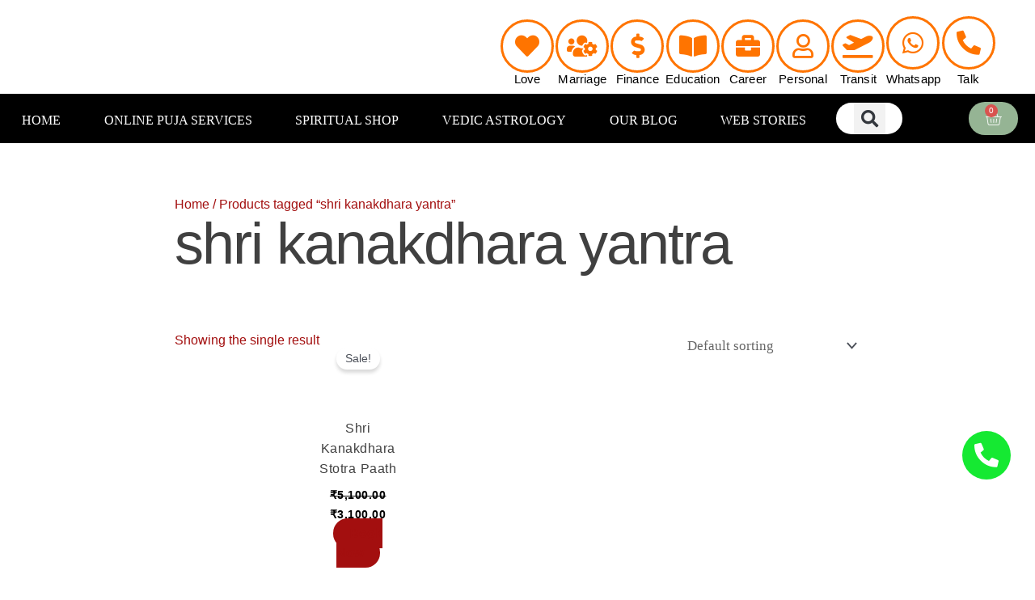

--- FILE ---
content_type: text/css; charset=UTF-8
request_url: https://jaimaakamakhya.com/wp-content/uploads/elementor/css/post-10846.css?ver=1766427815
body_size: 2862
content:
.elementor-widget-icon.elementor-view-stacked .elementor-icon{background-color:var( --e-global-color-primary );}.elementor-widget-icon.elementor-view-framed .elementor-icon, .elementor-widget-icon.elementor-view-default .elementor-icon{color:var( --e-global-color-primary );border-color:var( --e-global-color-primary );}.elementor-widget-icon.elementor-view-framed .elementor-icon, .elementor-widget-icon.elementor-view-default .elementor-icon svg{fill:var( --e-global-color-primary );}.elementor-10846 .elementor-element.elementor-element-7dc63f16{width:auto;max-width:auto;bottom:0px;z-index:999;}.elementor-10846 .elementor-element.elementor-element-7dc63f16 > .elementor-widget-container{margin:0px 30px 120px 0px;}body:not(.rtl) .elementor-10846 .elementor-element.elementor-element-7dc63f16{right:0px;}body.rtl .elementor-10846 .elementor-element.elementor-element-7dc63f16{left:0px;}.elementor-10846 .elementor-element.elementor-element-7dc63f16 .elementor-icon-wrapper{text-align:center;}.elementor-10846 .elementor-element.elementor-element-7dc63f16.elementor-view-stacked .elementor-icon{background-color:#15E932;color:var( --e-global-color-text );}.elementor-10846 .elementor-element.elementor-element-7dc63f16.elementor-view-framed .elementor-icon, .elementor-10846 .elementor-element.elementor-element-7dc63f16.elementor-view-default .elementor-icon{color:#15E932;border-color:#15E932;}.elementor-10846 .elementor-element.elementor-element-7dc63f16.elementor-view-framed .elementor-icon, .elementor-10846 .elementor-element.elementor-element-7dc63f16.elementor-view-default .elementor-icon svg{fill:#15E932;}.elementor-10846 .elementor-element.elementor-element-7dc63f16.elementor-view-framed .elementor-icon{background-color:var( --e-global-color-text );}.elementor-10846 .elementor-element.elementor-element-7dc63f16.elementor-view-stacked .elementor-icon svg{fill:var( --e-global-color-text );}.elementor-10846 .elementor-element.elementor-element-7dc63f16 .elementor-icon{font-size:30px;}.elementor-10846 .elementor-element.elementor-element-7dc63f16 .elementor-icon svg{height:30px;}.elementor-10846 .elementor-element.elementor-element-2ad7f0a6:not(.elementor-motion-effects-element-type-background), .elementor-10846 .elementor-element.elementor-element-2ad7f0a6 > .elementor-motion-effects-container > .elementor-motion-effects-layer{background-color:var( --e-global-color-text );}.elementor-10846 .elementor-element.elementor-element-2ad7f0a6{transition:background 0.3s, border 0.3s, border-radius 0.3s, box-shadow 0.3s;}.elementor-10846 .elementor-element.elementor-element-2ad7f0a6 > .elementor-background-overlay{transition:background 0.3s, border-radius 0.3s, opacity 0.3s;}.elementor-10846 .elementor-element.elementor-element-d8c413f > .elementor-element-populated{margin:0em 0em -7em 0em;--e-column-margin-right:0em;--e-column-margin-left:0em;}.elementor-10846 .elementor-element.elementor-element-47d60e50 > .elementor-container > .elementor-column > .elementor-widget-wrap{align-content:center;align-items:center;}.elementor-10846 .elementor-element.elementor-element-47d60e50:not(.elementor-motion-effects-element-type-background), .elementor-10846 .elementor-element.elementor-element-47d60e50 > .elementor-motion-effects-container > .elementor-motion-effects-layer{background-color:#FFFFFF;}.elementor-10846 .elementor-element.elementor-element-47d60e50, .elementor-10846 .elementor-element.elementor-element-47d60e50 > .elementor-background-overlay{border-radius:10px 10px 10px 10px;}.elementor-10846 .elementor-element.elementor-element-47d60e50{box-shadow:0px 30px 60px 0px rgba(0, 0, 0, 0.1);transition:background 0.3s, border 0.3s, border-radius 0.3s, box-shadow 0.3s;padding:2em 2em 2em 2em;z-index:3;}.elementor-10846 .elementor-element.elementor-element-47d60e50 > .elementor-background-overlay{transition:background 0.3s, border-radius 0.3s, opacity 0.3s;}.elementor-10846 .elementor-element.elementor-element-3493878d > .elementor-widget-wrap > .elementor-widget:not(.elementor-widget__width-auto):not(.elementor-widget__width-initial):not(:last-child):not(.elementor-absolute){margin-bottom:10px;}.elementor-10846 .elementor-element.elementor-element-3493878d > .elementor-element-populated{padding:1em 1em 1em 1em;}.elementor-widget-heading .elementor-heading-title{color:var( --e-global-color-primary );}.elementor-10846 .elementor-element.elementor-element-65064dc8 .elementor-heading-title{font-family:var( --e-global-typography-7044a64-font-family ), Sans-serif;font-size:var( --e-global-typography-7044a64-font-size );font-weight:var( --e-global-typography-7044a64-font-weight );line-height:var( --e-global-typography-7044a64-line-height );}.elementor-10846 .elementor-element.elementor-element-73a6fb87 > .elementor-element-populated{padding:1em 1em 1em 1em;}.elementor-widget-form .elementor-field-group > label, .elementor-widget-form .elementor-field-subgroup label{color:var( --e-global-color-text );}.elementor-widget-form .elementor-field-type-html{color:var( --e-global-color-text );}.elementor-widget-form .elementor-field-group .elementor-field{color:var( --e-global-color-text );}.elementor-widget-form .e-form__buttons__wrapper__button-next{background-color:var( --e-global-color-accent );}.elementor-widget-form .elementor-button[type="submit"]{background-color:var( --e-global-color-accent );}.elementor-widget-form .e-form__buttons__wrapper__button-previous{background-color:var( --e-global-color-accent );}.elementor-widget-form{--e-form-steps-indicator-inactive-primary-color:var( --e-global-color-text );--e-form-steps-indicator-active-primary-color:var( --e-global-color-accent );--e-form-steps-indicator-completed-primary-color:var( --e-global-color-accent );--e-form-steps-indicator-progress-color:var( --e-global-color-accent );--e-form-steps-indicator-progress-background-color:var( --e-global-color-text );--e-form-steps-indicator-progress-meter-color:var( --e-global-color-text );}.elementor-10846 .elementor-element.elementor-element-7a20f086 .elementor-button-content-wrapper{flex-direction:row;}.elementor-10846 .elementor-element.elementor-element-7a20f086 .elementor-field-group{padding-right:calc( 10px/2 );padding-left:calc( 10px/2 );margin-bottom:10px;}.elementor-10846 .elementor-element.elementor-element-7a20f086 .elementor-form-fields-wrapper{margin-left:calc( -10px/2 );margin-right:calc( -10px/2 );margin-bottom:-10px;}.elementor-10846 .elementor-element.elementor-element-7a20f086 .elementor-field-group.recaptcha_v3-bottomleft, .elementor-10846 .elementor-element.elementor-element-7a20f086 .elementor-field-group.recaptcha_v3-bottomright{margin-bottom:0;}body.rtl .elementor-10846 .elementor-element.elementor-element-7a20f086 .elementor-labels-inline .elementor-field-group > label{padding-left:0px;}body:not(.rtl) .elementor-10846 .elementor-element.elementor-element-7a20f086 .elementor-labels-inline .elementor-field-group > label{padding-right:0px;}body .elementor-10846 .elementor-element.elementor-element-7a20f086 .elementor-labels-above .elementor-field-group > label{padding-bottom:0px;}.elementor-10846 .elementor-element.elementor-element-7a20f086 .elementor-field-group > label, .elementor-10846 .elementor-element.elementor-element-7a20f086 .elementor-field-subgroup label{color:var( --e-global-color-text );}.elementor-10846 .elementor-element.elementor-element-7a20f086 .elementor-field-type-html{padding-bottom:0px;}.elementor-10846 .elementor-element.elementor-element-7a20f086 .elementor-field-group .elementor-field{color:var( --e-global-color-secondary );}.elementor-10846 .elementor-element.elementor-element-7a20f086 .elementor-field-group .elementor-field:not(.elementor-select-wrapper){background-color:var( --e-global-color-text );}.elementor-10846 .elementor-element.elementor-element-7a20f086 .elementor-field-group .elementor-select-wrapper select{background-color:var( --e-global-color-text );}.elementor-10846 .elementor-element.elementor-element-7a20f086 .e-form__buttons__wrapper__button-next{background-color:var( --e-global-color-4e7931e );color:#ffffff;}.elementor-10846 .elementor-element.elementor-element-7a20f086 .elementor-button[type="submit"]{background-color:var( --e-global-color-4e7931e );color:#ffffff;}.elementor-10846 .elementor-element.elementor-element-7a20f086 .elementor-button[type="submit"] svg *{fill:#ffffff;}.elementor-10846 .elementor-element.elementor-element-7a20f086 .e-form__buttons__wrapper__button-previous{background-color:var( --e-global-color-f2531b5 );color:#ffffff;}.elementor-10846 .elementor-element.elementor-element-7a20f086 .e-form__buttons__wrapper__button-next:hover{color:#ffffff;}.elementor-10846 .elementor-element.elementor-element-7a20f086 .elementor-button[type="submit"]:hover{color:#ffffff;}.elementor-10846 .elementor-element.elementor-element-7a20f086 .elementor-button[type="submit"]:hover svg *{fill:#ffffff;}.elementor-10846 .elementor-element.elementor-element-7a20f086 .e-form__buttons__wrapper__button-previous:hover{color:#ffffff;}.elementor-10846 .elementor-element.elementor-element-7a20f086{--e-form-steps-indicators-spacing:20px;--e-form-steps-indicator-padding:30px;--e-form-steps-indicator-inactive-primary-color:var( --e-global-color-secondary );--e-form-steps-indicator-inactive-secondary-color:#ffffff;--e-form-steps-indicator-active-secondary-color:#ffffff;--e-form-steps-indicator-completed-secondary-color:#ffffff;--e-form-steps-divider-width:1px;--e-form-steps-divider-gap:10px;}.elementor-10846 .elementor-element.elementor-element-e07ccb3 > .elementor-container > .elementor-column > .elementor-widget-wrap{align-content:center;align-items:center;}.elementor-10846 .elementor-element.elementor-element-e07ccb3:not(.elementor-motion-effects-element-type-background), .elementor-10846 .elementor-element.elementor-element-e07ccb3 > .elementor-motion-effects-container > .elementor-motion-effects-layer{background-color:var( --e-global-color-astglobalcolor5 );}.elementor-10846 .elementor-element.elementor-element-e07ccb3{transition:background 0.3s, border 0.3s, border-radius 0.3s, box-shadow 0.3s;padding:7em 0em 0em 0em;}.elementor-10846 .elementor-element.elementor-element-e07ccb3 > .elementor-background-overlay{transition:background 0.3s, border-radius 0.3s, opacity 0.3s;}.elementor-10846 .elementor-element.elementor-element-13567e9a > .elementor-element-populated{padding:1em 1em 1em 1em;}.elementor-widget-theme-site-logo .widget-image-caption{color:var( --e-global-color-text );}.elementor-10846 .elementor-element.elementor-element-c8fcc23 > .elementor-element-populated{padding:0px 0px 0px 0px;}.elementor-10846 .elementor-element.elementor-element-3f98916d{border-style:solid;border-width:0px 0px 1px 0px;border-color:var( --e-global-color-accent );padding:1em 0em 1em 0em;}.elementor-10846 .elementor-element.elementor-element-72744a3 > .elementor-element-populated{padding:1em 1em 1em 1em;}.elementor-widget-icon-list .elementor-icon-list-item:not(:last-child):after{border-color:var( --e-global-color-text );}.elementor-widget-icon-list .elementor-icon-list-icon i{color:var( --e-global-color-primary );}.elementor-widget-icon-list .elementor-icon-list-icon svg{fill:var( --e-global-color-primary );}.elementor-widget-icon-list .elementor-icon-list-text{color:var( --e-global-color-secondary );}.elementor-10846 .elementor-element.elementor-element-397fd22 .elementor-icon-list-items:not(.elementor-inline-items) .elementor-icon-list-item:not(:last-child){padding-block-end:calc(28px/2);}.elementor-10846 .elementor-element.elementor-element-397fd22 .elementor-icon-list-items:not(.elementor-inline-items) .elementor-icon-list-item:not(:first-child){margin-block-start:calc(28px/2);}.elementor-10846 .elementor-element.elementor-element-397fd22 .elementor-icon-list-items.elementor-inline-items .elementor-icon-list-item{margin-inline:calc(28px/2);}.elementor-10846 .elementor-element.elementor-element-397fd22 .elementor-icon-list-items.elementor-inline-items{margin-inline:calc(-28px/2);}.elementor-10846 .elementor-element.elementor-element-397fd22 .elementor-icon-list-items.elementor-inline-items .elementor-icon-list-item:after{inset-inline-end:calc(-28px/2);}.elementor-10846 .elementor-element.elementor-element-397fd22 .elementor-icon-list-item:not(:last-child):after{content:"";height:16px;border-color:var( --e-global-color-accent );}.elementor-10846 .elementor-element.elementor-element-397fd22 .elementor-icon-list-items:not(.elementor-inline-items) .elementor-icon-list-item:not(:last-child):after{border-block-start-style:dashed;border-block-start-width:1px;}.elementor-10846 .elementor-element.elementor-element-397fd22 .elementor-icon-list-items.elementor-inline-items .elementor-icon-list-item:not(:last-child):after{border-inline-start-style:dashed;}.elementor-10846 .elementor-element.elementor-element-397fd22 .elementor-inline-items .elementor-icon-list-item:not(:last-child):after{border-inline-start-width:1px;}.elementor-10846 .elementor-element.elementor-element-397fd22 .elementor-icon-list-icon i{transition:color 0.3s;}.elementor-10846 .elementor-element.elementor-element-397fd22 .elementor-icon-list-icon svg{transition:fill 0.3s;}.elementor-10846 .elementor-element.elementor-element-397fd22{--e-icon-list-icon-size:14px;--icon-vertical-offset:0px;}.elementor-10846 .elementor-element.elementor-element-397fd22 .elementor-icon-list-item > .elementor-icon-list-text, .elementor-10846 .elementor-element.elementor-element-397fd22 .elementor-icon-list-item > a{font-family:var( --e-global-typography-7044a64-font-family ), Sans-serif;font-size:var( --e-global-typography-7044a64-font-size );font-weight:var( --e-global-typography-7044a64-font-weight );line-height:var( --e-global-typography-7044a64-line-height );}.elementor-10846 .elementor-element.elementor-element-397fd22 .elementor-icon-list-text{color:var( --e-global-color-secondary );transition:color 0.3s;}.elementor-10846 .elementor-element.elementor-element-397fd22 .elementor-icon-list-item:hover .elementor-icon-list-text{color:var( --e-global-color-d49ac81 );}.elementor-10846 .elementor-element.elementor-element-1e78922 > .elementor-container > .elementor-column > .elementor-widget-wrap{align-content:center;align-items:center;}.elementor-10846 .elementor-element.elementor-element-1e78922{padding:1em 0em 1em 0em;}.elementor-10846 .elementor-element.elementor-element-4ca2bb09 .elementor-heading-title{font-family:var( --e-global-typography-112b6c4-font-family ), Sans-serif;font-size:var( --e-global-typography-112b6c4-font-size );font-weight:var( --e-global-typography-112b6c4-font-weight );color:var( --e-global-color-secondary );}.elementor-10846 .elementor-element.elementor-element-57381c5{--grid-template-columns:repeat(6, auto);width:100%;max-width:100%;align-self:flex-start;--icon-size:13px;--grid-column-gap:4px;--grid-row-gap:10px;}.elementor-10846 .elementor-element.elementor-element-57381c5 .elementor-widget-container{text-align:center;}.elementor-10846 .elementor-element.elementor-element-57381c5 > .elementor-widget-container{margin:0px 0px 0px 0px;padding:0px 0px 0px 0px;}.elementor-10846 .elementor-element.elementor-element-57381c5 .elementor-social-icon{--icon-padding:0.6em;}.elementor-10846 .elementor-element.elementor-element-57381c5 .elementor-icon{border-radius:6px 6px 6px 6px;}.elementor-widget-text-editor{color:var( --e-global-color-text );}.elementor-widget-text-editor.elementor-drop-cap-view-stacked .elementor-drop-cap{background-color:var( --e-global-color-primary );}.elementor-widget-text-editor.elementor-drop-cap-view-framed .elementor-drop-cap, .elementor-widget-text-editor.elementor-drop-cap-view-default .elementor-drop-cap{color:var( --e-global-color-primary );border-color:var( --e-global-color-primary );}.elementor-10846 .elementor-element.elementor-element-7e5471d{width:var( --container-widget-width, 111.27% );max-width:111.27%;--container-widget-width:111.27%;--container-widget-flex-grow:0;color:var( --e-global-color-secondary );}.elementor-10846 .elementor-element.elementor-element-942a4ee:not(.elementor-motion-effects-element-type-background), .elementor-10846 .elementor-element.elementor-element-942a4ee > .elementor-motion-effects-container > .elementor-motion-effects-layer{background-color:#FFFFFF;}.elementor-10846 .elementor-element.elementor-element-942a4ee, .elementor-10846 .elementor-element.elementor-element-942a4ee > .elementor-background-overlay{border-radius:10px 10px 0px 0px;}.elementor-10846 .elementor-element.elementor-element-942a4ee{box-shadow:0px 0px 20px -6px rgba(0,0,0,0.5);transition:background 0.3s, border 0.3s, border-radius 0.3s, box-shadow 0.3s;}.elementor-10846 .elementor-element.elementor-element-942a4ee > .elementor-background-overlay{transition:background 0.3s, border-radius 0.3s, opacity 0.3s;}.elementor-bc-flex-widget .elementor-10846 .elementor-element.elementor-element-6c9b871.elementor-column .elementor-widget-wrap{align-items:flex-start;}.elementor-10846 .elementor-element.elementor-element-6c9b871.elementor-column.elementor-element[data-element_type="column"] > .elementor-widget-wrap.elementor-element-populated{align-content:flex-start;align-items:flex-start;}.elementor-10846 .elementor-element.elementor-element-6c9b871.elementor-column > .elementor-widget-wrap{justify-content:space-around;}.elementor-10846 .elementor-element.elementor-element-6c9b871 > .elementor-element-populated{transition:background 0.3s, border 0.3s, border-radius 0.3s, box-shadow 0.3s;}.elementor-10846 .elementor-element.elementor-element-6c9b871 > .elementor-element-populated > .elementor-background-overlay{transition:background 0.3s, border-radius 0.3s, opacity 0.3s;}.elementor-widget-icon-box.elementor-view-stacked .elementor-icon{background-color:var( --e-global-color-primary );}.elementor-widget-icon-box.elementor-view-framed .elementor-icon, .elementor-widget-icon-box.elementor-view-default .elementor-icon{fill:var( --e-global-color-primary );color:var( --e-global-color-primary );border-color:var( --e-global-color-primary );}.elementor-widget-icon-box .elementor-icon-box-title{color:var( --e-global-color-primary );}.elementor-widget-icon-box:has(:hover) .elementor-icon-box-title,
					 .elementor-widget-icon-box:has(:focus) .elementor-icon-box-title{color:var( --e-global-color-primary );}.elementor-widget-icon-box .elementor-icon-box-description{color:var( --e-global-color-text );}.elementor-10846 .elementor-element.elementor-element-25515616{width:auto;max-width:auto;--icon-box-icon-margin:8px;}.elementor-10846 .elementor-element.elementor-element-25515616 .elementor-icon-box-wrapper{text-align:center;}.elementor-10846 .elementor-element.elementor-element-25515616.elementor-view-stacked .elementor-icon{background-color:#FF7400;}.elementor-10846 .elementor-element.elementor-element-25515616.elementor-view-framed .elementor-icon, .elementor-10846 .elementor-element.elementor-element-25515616.elementor-view-default .elementor-icon{fill:#FF7400;color:#FF7400;border-color:#FF7400;}.elementor-10846 .elementor-element.elementor-element-25515616.elementor-view-stacked:has(:hover) .elementor-icon,
					 .elementor-10846 .elementor-element.elementor-element-25515616.elementor-view-stacked:has(:focus) .elementor-icon{background-color:var( --e-global-color-primary );}.elementor-10846 .elementor-element.elementor-element-25515616.elementor-view-framed:has(:hover) .elementor-icon,
					 .elementor-10846 .elementor-element.elementor-element-25515616.elementor-view-default:has(:hover) .elementor-icon,
					 .elementor-10846 .elementor-element.elementor-element-25515616.elementor-view-framed:has(:focus) .elementor-icon,
					 .elementor-10846 .elementor-element.elementor-element-25515616.elementor-view-default:has(:focus) .elementor-icon{fill:var( --e-global-color-primary );color:var( --e-global-color-primary );border-color:var( --e-global-color-primary );}.elementor-10846 .elementor-element.elementor-element-25515616 .elementor-icon{font-size:20px;}.elementor-10846 .elementor-element.elementor-element-25515616 .elementor-icon-box-title, .elementor-10846 .elementor-element.elementor-element-25515616 .elementor-icon-box-title a{font-family:"Roboto", Sans-serif;font-size:14px;font-weight:500;text-transform:none;font-style:normal;line-height:0px;letter-spacing:0px;}.elementor-10846 .elementor-element.elementor-element-25515616 .elementor-icon-box-title{color:#FF7400;}.elementor-10846 .elementor-element.elementor-element-24dad425{width:auto;max-width:auto;--icon-box-icon-margin:8px;}.elementor-10846 .elementor-element.elementor-element-24dad425 .elementor-icon-box-wrapper{text-align:center;}.elementor-10846 .elementor-element.elementor-element-24dad425.elementor-view-stacked .elementor-icon{background-color:#FF7400;}.elementor-10846 .elementor-element.elementor-element-24dad425.elementor-view-framed .elementor-icon, .elementor-10846 .elementor-element.elementor-element-24dad425.elementor-view-default .elementor-icon{fill:#FF7400;color:#FF7400;border-color:#FF7400;}.elementor-10846 .elementor-element.elementor-element-24dad425.elementor-view-stacked:has(:hover) .elementor-icon,
					 .elementor-10846 .elementor-element.elementor-element-24dad425.elementor-view-stacked:has(:focus) .elementor-icon{background-color:var( --e-global-color-primary );}.elementor-10846 .elementor-element.elementor-element-24dad425.elementor-view-framed:has(:hover) .elementor-icon,
					 .elementor-10846 .elementor-element.elementor-element-24dad425.elementor-view-default:has(:hover) .elementor-icon,
					 .elementor-10846 .elementor-element.elementor-element-24dad425.elementor-view-framed:has(:focus) .elementor-icon,
					 .elementor-10846 .elementor-element.elementor-element-24dad425.elementor-view-default:has(:focus) .elementor-icon{fill:var( --e-global-color-primary );color:var( --e-global-color-primary );border-color:var( --e-global-color-primary );}.elementor-10846 .elementor-element.elementor-element-24dad425 .elementor-icon{font-size:20px;}.elementor-10846 .elementor-element.elementor-element-24dad425 .elementor-icon-box-title, .elementor-10846 .elementor-element.elementor-element-24dad425 .elementor-icon-box-title a{font-family:"Roboto", Sans-serif;font-size:14px;font-weight:500;text-transform:none;font-style:normal;line-height:0px;letter-spacing:0px;}.elementor-10846 .elementor-element.elementor-element-24dad425 .elementor-icon-box-title{color:#FF7400;}.elementor-10846 .elementor-element.elementor-element-64b15272{width:auto;max-width:auto;--icon-box-icon-margin:8px;}.elementor-10846 .elementor-element.elementor-element-64b15272 .elementor-icon-box-wrapper{text-align:center;}.elementor-10846 .elementor-element.elementor-element-64b15272.elementor-view-stacked .elementor-icon{background-color:#FF7400;}.elementor-10846 .elementor-element.elementor-element-64b15272.elementor-view-framed .elementor-icon, .elementor-10846 .elementor-element.elementor-element-64b15272.elementor-view-default .elementor-icon{fill:#FF7400;color:#FF7400;border-color:#FF7400;}.elementor-10846 .elementor-element.elementor-element-64b15272.elementor-view-stacked:has(:hover) .elementor-icon,
					 .elementor-10846 .elementor-element.elementor-element-64b15272.elementor-view-stacked:has(:focus) .elementor-icon{background-color:var( --e-global-color-primary );}.elementor-10846 .elementor-element.elementor-element-64b15272.elementor-view-framed:has(:hover) .elementor-icon,
					 .elementor-10846 .elementor-element.elementor-element-64b15272.elementor-view-default:has(:hover) .elementor-icon,
					 .elementor-10846 .elementor-element.elementor-element-64b15272.elementor-view-framed:has(:focus) .elementor-icon,
					 .elementor-10846 .elementor-element.elementor-element-64b15272.elementor-view-default:has(:focus) .elementor-icon{fill:var( --e-global-color-primary );color:var( --e-global-color-primary );border-color:var( --e-global-color-primary );}.elementor-10846 .elementor-element.elementor-element-64b15272 .elementor-icon{font-size:20px;}.elementor-10846 .elementor-element.elementor-element-64b15272 .elementor-icon-box-title, .elementor-10846 .elementor-element.elementor-element-64b15272 .elementor-icon-box-title a{font-family:"Roboto", Sans-serif;font-size:14px;font-weight:500;text-transform:none;font-style:normal;line-height:0px;letter-spacing:0px;}.elementor-10846 .elementor-element.elementor-element-64b15272 .elementor-icon-box-title{color:#FF7400;}.elementor-10846 .elementor-element.elementor-element-53a0e6c8{width:auto;max-width:auto;--icon-box-icon-margin:8px;}.elementor-10846 .elementor-element.elementor-element-53a0e6c8 .elementor-icon-box-wrapper{text-align:center;}.elementor-10846 .elementor-element.elementor-element-53a0e6c8.elementor-view-stacked .elementor-icon{background-color:#FF7400;}.elementor-10846 .elementor-element.elementor-element-53a0e6c8.elementor-view-framed .elementor-icon, .elementor-10846 .elementor-element.elementor-element-53a0e6c8.elementor-view-default .elementor-icon{fill:#FF7400;color:#FF7400;border-color:#FF7400;}.elementor-10846 .elementor-element.elementor-element-53a0e6c8.elementor-view-stacked:has(:hover) .elementor-icon,
					 .elementor-10846 .elementor-element.elementor-element-53a0e6c8.elementor-view-stacked:has(:focus) .elementor-icon{background-color:var( --e-global-color-primary );}.elementor-10846 .elementor-element.elementor-element-53a0e6c8.elementor-view-framed:has(:hover) .elementor-icon,
					 .elementor-10846 .elementor-element.elementor-element-53a0e6c8.elementor-view-default:has(:hover) .elementor-icon,
					 .elementor-10846 .elementor-element.elementor-element-53a0e6c8.elementor-view-framed:has(:focus) .elementor-icon,
					 .elementor-10846 .elementor-element.elementor-element-53a0e6c8.elementor-view-default:has(:focus) .elementor-icon{fill:var( --e-global-color-primary );color:var( --e-global-color-primary );border-color:var( --e-global-color-primary );}.elementor-10846 .elementor-element.elementor-element-53a0e6c8 .elementor-icon{font-size:20px;}.elementor-10846 .elementor-element.elementor-element-53a0e6c8 .elementor-icon-box-title, .elementor-10846 .elementor-element.elementor-element-53a0e6c8 .elementor-icon-box-title a{font-family:"Roboto", Sans-serif;font-size:14px;font-weight:500;text-transform:none;font-style:normal;line-height:0px;letter-spacing:0px;}.elementor-10846 .elementor-element.elementor-element-53a0e6c8 .elementor-icon-box-title{color:#FF7400;}.elementor-theme-builder-content-area{height:400px;}.elementor-location-header:before, .elementor-location-footer:before{content:"";display:table;clear:both;}@media(max-width:1024px){.elementor-10846 .elementor-element.elementor-element-d8c413f > .elementor-element-populated{margin:0em 0em -5em 0em;--e-column-margin-right:0em;--e-column-margin-left:0em;}.elementor-10846 .elementor-element.elementor-element-47d60e50{padding:1em 1em 1em 1em;}.elementor-10846 .elementor-element.elementor-element-3493878d > .elementor-widget-wrap > .elementor-widget:not(.elementor-widget__width-auto):not(.elementor-widget__width-initial):not(:last-child):not(.elementor-absolute){margin-bottom:10px;}.elementor-10846 .elementor-element.elementor-element-65064dc8 .elementor-heading-title{font-size:var( --e-global-typography-7044a64-font-size );line-height:var( --e-global-typography-7044a64-line-height );}.elementor-10846 .elementor-element.elementor-element-13567e9a.elementor-column > .elementor-widget-wrap{justify-content:center;}.elementor-10846 .elementor-element.elementor-element-3f98916d{padding:0em 0em 0em 0em;}.elementor-10846 .elementor-element.elementor-element-397fd22 .elementor-icon-list-item > .elementor-icon-list-text, .elementor-10846 .elementor-element.elementor-element-397fd22 .elementor-icon-list-item > a{font-size:var( --e-global-typography-7044a64-font-size );line-height:var( --e-global-typography-7044a64-line-height );}.elementor-10846 .elementor-element.elementor-element-1e78922{padding:0em 0em 0em 0em;}.elementor-10846 .elementor-element.elementor-element-4ca2bb09{text-align:center;}.elementor-10846 .elementor-element.elementor-element-4ca2bb09 .elementor-heading-title{font-size:var( --e-global-typography-112b6c4-font-size );}.elementor-10846 .elementor-element.elementor-element-57381c5{--grid-template-columns:repeat(0, auto);width:100%;max-width:100%;align-self:center;--icon-size:10px;}.elementor-10846 .elementor-element.elementor-element-57381c5 .elementor-widget-container{text-align:center;}.elementor-10846 .elementor-element.elementor-element-57381c5 > .elementor-widget-container{margin:00px 00px 00px 00px;}.elementor-10846 .elementor-element.elementor-element-25515616{--icon-box-icon-margin:8px;}.elementor-10846 .elementor-element.elementor-element-25515616 .elementor-icon-box-title, .elementor-10846 .elementor-element.elementor-element-25515616 .elementor-icon-box-title a{font-size:14px;line-height:0em;}.elementor-10846 .elementor-element.elementor-element-24dad425{--icon-box-icon-margin:8px;}.elementor-10846 .elementor-element.elementor-element-24dad425 .elementor-icon-box-title, .elementor-10846 .elementor-element.elementor-element-24dad425 .elementor-icon-box-title a{font-size:14px;line-height:0em;}.elementor-10846 .elementor-element.elementor-element-64b15272{--icon-box-icon-margin:8px;}.elementor-10846 .elementor-element.elementor-element-64b15272 .elementor-icon-box-title, .elementor-10846 .elementor-element.elementor-element-64b15272 .elementor-icon-box-title a{font-size:14px;line-height:0em;}.elementor-10846 .elementor-element.elementor-element-53a0e6c8{--icon-box-icon-margin:8px;}.elementor-10846 .elementor-element.elementor-element-53a0e6c8 .elementor-icon-box-title, .elementor-10846 .elementor-element.elementor-element-53a0e6c8 .elementor-icon-box-title a{font-size:14px;line-height:0em;}}@media(max-width:767px){.elementor-10846 .elementor-element.elementor-element-7dc63f16 > .elementor-widget-container{margin:0px 20px 80px 0px;}.elementor-10846 .elementor-element.elementor-element-7dc63f16 .elementor-icon{font-size:25px;}.elementor-10846 .elementor-element.elementor-element-7dc63f16 .elementor-icon svg{height:25px;}.elementor-10846 .elementor-element.elementor-element-65064dc8 .elementor-heading-title{font-size:var( --e-global-typography-7044a64-font-size );line-height:var( --e-global-typography-7044a64-line-height );}.elementor-10846 .elementor-element.elementor-element-397fd22 .elementor-icon-list-items:not(.elementor-inline-items) .elementor-icon-list-item:not(:last-child){padding-block-end:calc(28px/2);}.elementor-10846 .elementor-element.elementor-element-397fd22 .elementor-icon-list-items:not(.elementor-inline-items) .elementor-icon-list-item:not(:first-child){margin-block-start:calc(28px/2);}.elementor-10846 .elementor-element.elementor-element-397fd22 .elementor-icon-list-items.elementor-inline-items .elementor-icon-list-item{margin-inline:calc(28px/2);}.elementor-10846 .elementor-element.elementor-element-397fd22 .elementor-icon-list-items.elementor-inline-items{margin-inline:calc(-28px/2);}.elementor-10846 .elementor-element.elementor-element-397fd22 .elementor-icon-list-items.elementor-inline-items .elementor-icon-list-item:after{inset-inline-end:calc(-28px/2);}.elementor-10846 .elementor-element.elementor-element-397fd22 .elementor-icon-list-item > .elementor-icon-list-text, .elementor-10846 .elementor-element.elementor-element-397fd22 .elementor-icon-list-item > a{font-size:var( --e-global-typography-7044a64-font-size );line-height:var( --e-global-typography-7044a64-line-height );}.elementor-10846 .elementor-element.elementor-element-4ca2bb09 .elementor-heading-title{font-size:var( --e-global-typography-112b6c4-font-size );}.elementor-10846 .elementor-element.elementor-element-57381c5 .elementor-widget-container{text-align:center;}.elementor-10846 .elementor-element.elementor-element-57381c5{width:100%;max-width:100%;align-self:center;--icon-size:14px;}.elementor-10846 .elementor-element.elementor-element-57381c5 > .elementor-widget-container{margin:10px 0px 10px 14px;padding:0px 0px 0px 0px;}.elementor-10846 .elementor-element.elementor-element-942a4ee, .elementor-10846 .elementor-element.elementor-element-942a4ee > .elementor-background-overlay{border-radius:10px 10px 0px 0px;}.elementor-10846 .elementor-element.elementor-element-942a4ee{margin-top:0px;margin-bottom:40px;padding:0px 0px 40px 0px;z-index:1000;}.elementor-10846 .elementor-element.elementor-element-6c9b871 > .elementor-widget-wrap > .elementor-widget:not(.elementor-widget__width-auto):not(.elementor-widget__width-initial):not(:last-child):not(.elementor-absolute){margin-bottom:0px;}.elementor-10846 .elementor-element.elementor-element-6c9b871 > .elementor-element-populated, .elementor-10846 .elementor-element.elementor-element-6c9b871 > .elementor-element-populated > .elementor-background-overlay, .elementor-10846 .elementor-element.elementor-element-6c9b871 > .elementor-background-slideshow{border-radius:0px 0px 0px 0px;}.elementor-10846 .elementor-element.elementor-element-6c9b871{z-index:1000;}.elementor-10846 .elementor-element.elementor-element-25515616 > .elementor-widget-container{padding:0px 10px 0px 10px;}.elementor-10846 .elementor-element.elementor-element-25515616{--icon-box-icon-margin:8px;}.elementor-10846 .elementor-element.elementor-element-25515616 .elementor-icon-box-title, .elementor-10846 .elementor-element.elementor-element-25515616 .elementor-icon-box-title a{font-size:13px;}.elementor-10846 .elementor-element.elementor-element-24dad425 > .elementor-widget-container{padding:0px 10px 0px 10px;}.elementor-10846 .elementor-element.elementor-element-24dad425{--icon-box-icon-margin:8px;}.elementor-10846 .elementor-element.elementor-element-24dad425 .elementor-icon-box-title, .elementor-10846 .elementor-element.elementor-element-24dad425 .elementor-icon-box-title a{font-size:13px;}.elementor-10846 .elementor-element.elementor-element-64b15272 > .elementor-widget-container{padding:0px 10px 0px 10px;}.elementor-10846 .elementor-element.elementor-element-64b15272{--icon-box-icon-margin:8px;}.elementor-10846 .elementor-element.elementor-element-64b15272 .elementor-icon-box-title, .elementor-10846 .elementor-element.elementor-element-64b15272 .elementor-icon-box-title a{font-size:13px;}.elementor-10846 .elementor-element.elementor-element-53a0e6c8 > .elementor-widget-container{padding:0px 10px 0px 10px;}.elementor-10846 .elementor-element.elementor-element-53a0e6c8{--icon-box-icon-margin:8px;}.elementor-10846 .elementor-element.elementor-element-53a0e6c8 .elementor-icon-box-title, .elementor-10846 .elementor-element.elementor-element-53a0e6c8 .elementor-icon-box-title a{font-size:13px;}}@media(min-width:768px){.elementor-10846 .elementor-element.elementor-element-3493878d{width:60%;}.elementor-10846 .elementor-element.elementor-element-73a6fb87{width:40%;}.elementor-10846 .elementor-element.elementor-element-13567e9a{width:20%;}.elementor-10846 .elementor-element.elementor-element-c8fcc23{width:80%;}.elementor-10846 .elementor-element.elementor-element-5a6f57af{width:70%;}.elementor-10846 .elementor-element.elementor-element-2963f2f4{width:30%;}.elementor-10846 .elementor-element.elementor-element-6c9b871{width:100%;}}@media(max-width:1024px) and (min-width:768px){.elementor-10846 .elementor-element.elementor-element-3493878d{width:50%;}.elementor-10846 .elementor-element.elementor-element-73a6fb87{width:50%;}.elementor-10846 .elementor-element.elementor-element-13567e9a{width:100%;}.elementor-10846 .elementor-element.elementor-element-c8fcc23{width:100%;}.elementor-10846 .elementor-element.elementor-element-5a6f57af{width:100%;}.elementor-10846 .elementor-element.elementor-element-2963f2f4{width:100%;}}/* Start custom CSS for column, class: .elementor-element-6c9b871 */html, body {
    margin: 0;
    padding: 0;
    height: 100%;
    overflow-x: hidden;
}

#app-footer-menu {
    position: fixed;
    bottom: 0;
    left: 0;
    right: 0;
    margin: 0;
    padding: 0;
    z-index: 9999;
}/* End custom CSS */